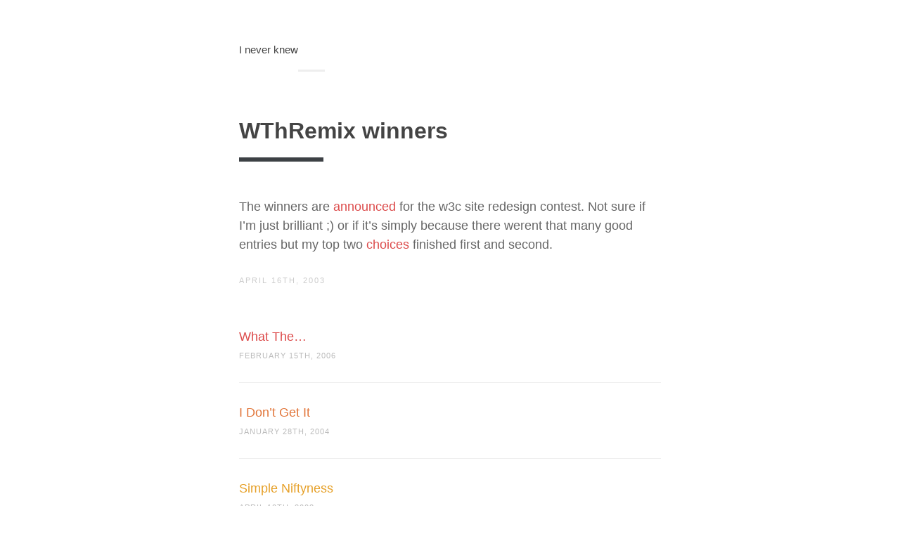

--- FILE ---
content_type: text/html; charset=UTF-8
request_url: https://i.never.nu/wthremix-winners/
body_size: 6712
content:
<!doctype html>
<html lang="en-US" class="no-js">
<head>
	<meta charset="UTF-8">
	<title>  WThRemix winners : I never knew</title>

	<link href="//www.google-analytics.com" rel="dns-prefetch">

	<meta http-equiv="X-UA-Compatible" content="IE=edge,chrome=1">
	<meta name="viewport" content="width=device-width, user-scalable=no">
	<meta name="description" content="Autodidact. Generalist. Synthesist. Writes Sentiers, a carefully curated weekly newsletter on the futures of technology, society, and culture">

	<link href="//maxcdn.bootstrapcdn.com/font-awesome/4.1.0/css/font-awesome.min.css" rel="stylesheet">
	<link href='http://fonts.googleapis.com/css?family=Roboto:400,300,300italic,900' rel='stylesheet' type='text/css'>

	<meta name='robots' content='max-image-preview:large' />
	<style>img:is([sizes="auto" i], [sizes^="auto," i]) { contain-intrinsic-size: 3000px 1500px }</style>
	<script type="text/javascript">
/* <![CDATA[ */
window._wpemojiSettings = {"baseUrl":"https:\/\/s.w.org\/images\/core\/emoji\/15.0.3\/72x72\/","ext":".png","svgUrl":"https:\/\/s.w.org\/images\/core\/emoji\/15.0.3\/svg\/","svgExt":".svg","source":{"concatemoji":"https:\/\/i.never.nu\/wp-includes\/js\/wp-emoji-release.min.js?ver=6.7.4"}};
/*! This file is auto-generated */
!function(i,n){var o,s,e;function c(e){try{var t={supportTests:e,timestamp:(new Date).valueOf()};sessionStorage.setItem(o,JSON.stringify(t))}catch(e){}}function p(e,t,n){e.clearRect(0,0,e.canvas.width,e.canvas.height),e.fillText(t,0,0);var t=new Uint32Array(e.getImageData(0,0,e.canvas.width,e.canvas.height).data),r=(e.clearRect(0,0,e.canvas.width,e.canvas.height),e.fillText(n,0,0),new Uint32Array(e.getImageData(0,0,e.canvas.width,e.canvas.height).data));return t.every(function(e,t){return e===r[t]})}function u(e,t,n){switch(t){case"flag":return n(e,"\ud83c\udff3\ufe0f\u200d\u26a7\ufe0f","\ud83c\udff3\ufe0f\u200b\u26a7\ufe0f")?!1:!n(e,"\ud83c\uddfa\ud83c\uddf3","\ud83c\uddfa\u200b\ud83c\uddf3")&&!n(e,"\ud83c\udff4\udb40\udc67\udb40\udc62\udb40\udc65\udb40\udc6e\udb40\udc67\udb40\udc7f","\ud83c\udff4\u200b\udb40\udc67\u200b\udb40\udc62\u200b\udb40\udc65\u200b\udb40\udc6e\u200b\udb40\udc67\u200b\udb40\udc7f");case"emoji":return!n(e,"\ud83d\udc26\u200d\u2b1b","\ud83d\udc26\u200b\u2b1b")}return!1}function f(e,t,n){var r="undefined"!=typeof WorkerGlobalScope&&self instanceof WorkerGlobalScope?new OffscreenCanvas(300,150):i.createElement("canvas"),a=r.getContext("2d",{willReadFrequently:!0}),o=(a.textBaseline="top",a.font="600 32px Arial",{});return e.forEach(function(e){o[e]=t(a,e,n)}),o}function t(e){var t=i.createElement("script");t.src=e,t.defer=!0,i.head.appendChild(t)}"undefined"!=typeof Promise&&(o="wpEmojiSettingsSupports",s=["flag","emoji"],n.supports={everything:!0,everythingExceptFlag:!0},e=new Promise(function(e){i.addEventListener("DOMContentLoaded",e,{once:!0})}),new Promise(function(t){var n=function(){try{var e=JSON.parse(sessionStorage.getItem(o));if("object"==typeof e&&"number"==typeof e.timestamp&&(new Date).valueOf()<e.timestamp+604800&&"object"==typeof e.supportTests)return e.supportTests}catch(e){}return null}();if(!n){if("undefined"!=typeof Worker&&"undefined"!=typeof OffscreenCanvas&&"undefined"!=typeof URL&&URL.createObjectURL&&"undefined"!=typeof Blob)try{var e="postMessage("+f.toString()+"("+[JSON.stringify(s),u.toString(),p.toString()].join(",")+"));",r=new Blob([e],{type:"text/javascript"}),a=new Worker(URL.createObjectURL(r),{name:"wpTestEmojiSupports"});return void(a.onmessage=function(e){c(n=e.data),a.terminate(),t(n)})}catch(e){}c(n=f(s,u,p))}t(n)}).then(function(e){for(var t in e)n.supports[t]=e[t],n.supports.everything=n.supports.everything&&n.supports[t],"flag"!==t&&(n.supports.everythingExceptFlag=n.supports.everythingExceptFlag&&n.supports[t]);n.supports.everythingExceptFlag=n.supports.everythingExceptFlag&&!n.supports.flag,n.DOMReady=!1,n.readyCallback=function(){n.DOMReady=!0}}).then(function(){return e}).then(function(){var e;n.supports.everything||(n.readyCallback(),(e=n.source||{}).concatemoji?t(e.concatemoji):e.wpemoji&&e.twemoji&&(t(e.twemoji),t(e.wpemoji)))}))}((window,document),window._wpemojiSettings);
/* ]]> */
</script>
<link rel='stylesheet' id='mighty-shortcodes-css-css' href='https://i.never.nu/wp-content/plugins/mighty-cpt-shortcodes/css/shortcodes.css?ver=1.0' media='all' />
<style id='wp-emoji-styles-inline-css' type='text/css'>

	img.wp-smiley, img.emoji {
		display: inline !important;
		border: none !important;
		box-shadow: none !important;
		height: 1em !important;
		width: 1em !important;
		margin: 0 0.07em !important;
		vertical-align: -0.1em !important;
		background: none !important;
		padding: 0 !important;
	}
</style>
<link rel='stylesheet' id='wp-block-library-css' href='https://i.never.nu/wp-includes/css/dist/block-library/style.min.css?ver=6.7.4' media='all' />
<style id='classic-theme-styles-inline-css' type='text/css'>
/*! This file is auto-generated */
.wp-block-button__link{color:#fff;background-color:#32373c;border-radius:9999px;box-shadow:none;text-decoration:none;padding:calc(.667em + 2px) calc(1.333em + 2px);font-size:1.125em}.wp-block-file__button{background:#32373c;color:#fff;text-decoration:none}
</style>
<style id='global-styles-inline-css' type='text/css'>
:root{--wp--preset--aspect-ratio--square: 1;--wp--preset--aspect-ratio--4-3: 4/3;--wp--preset--aspect-ratio--3-4: 3/4;--wp--preset--aspect-ratio--3-2: 3/2;--wp--preset--aspect-ratio--2-3: 2/3;--wp--preset--aspect-ratio--16-9: 16/9;--wp--preset--aspect-ratio--9-16: 9/16;--wp--preset--color--black: #000000;--wp--preset--color--cyan-bluish-gray: #abb8c3;--wp--preset--color--white: #ffffff;--wp--preset--color--pale-pink: #f78da7;--wp--preset--color--vivid-red: #cf2e2e;--wp--preset--color--luminous-vivid-orange: #ff6900;--wp--preset--color--luminous-vivid-amber: #fcb900;--wp--preset--color--light-green-cyan: #7bdcb5;--wp--preset--color--vivid-green-cyan: #00d084;--wp--preset--color--pale-cyan-blue: #8ed1fc;--wp--preset--color--vivid-cyan-blue: #0693e3;--wp--preset--color--vivid-purple: #9b51e0;--wp--preset--gradient--vivid-cyan-blue-to-vivid-purple: linear-gradient(135deg,rgba(6,147,227,1) 0%,rgb(155,81,224) 100%);--wp--preset--gradient--light-green-cyan-to-vivid-green-cyan: linear-gradient(135deg,rgb(122,220,180) 0%,rgb(0,208,130) 100%);--wp--preset--gradient--luminous-vivid-amber-to-luminous-vivid-orange: linear-gradient(135deg,rgba(252,185,0,1) 0%,rgba(255,105,0,1) 100%);--wp--preset--gradient--luminous-vivid-orange-to-vivid-red: linear-gradient(135deg,rgba(255,105,0,1) 0%,rgb(207,46,46) 100%);--wp--preset--gradient--very-light-gray-to-cyan-bluish-gray: linear-gradient(135deg,rgb(238,238,238) 0%,rgb(169,184,195) 100%);--wp--preset--gradient--cool-to-warm-spectrum: linear-gradient(135deg,rgb(74,234,220) 0%,rgb(151,120,209) 20%,rgb(207,42,186) 40%,rgb(238,44,130) 60%,rgb(251,105,98) 80%,rgb(254,248,76) 100%);--wp--preset--gradient--blush-light-purple: linear-gradient(135deg,rgb(255,206,236) 0%,rgb(152,150,240) 100%);--wp--preset--gradient--blush-bordeaux: linear-gradient(135deg,rgb(254,205,165) 0%,rgb(254,45,45) 50%,rgb(107,0,62) 100%);--wp--preset--gradient--luminous-dusk: linear-gradient(135deg,rgb(255,203,112) 0%,rgb(199,81,192) 50%,rgb(65,88,208) 100%);--wp--preset--gradient--pale-ocean: linear-gradient(135deg,rgb(255,245,203) 0%,rgb(182,227,212) 50%,rgb(51,167,181) 100%);--wp--preset--gradient--electric-grass: linear-gradient(135deg,rgb(202,248,128) 0%,rgb(113,206,126) 100%);--wp--preset--gradient--midnight: linear-gradient(135deg,rgb(2,3,129) 0%,rgb(40,116,252) 100%);--wp--preset--font-size--small: 13px;--wp--preset--font-size--medium: 20px;--wp--preset--font-size--large: 36px;--wp--preset--font-size--x-large: 42px;--wp--preset--spacing--20: 0.44rem;--wp--preset--spacing--30: 0.67rem;--wp--preset--spacing--40: 1rem;--wp--preset--spacing--50: 1.5rem;--wp--preset--spacing--60: 2.25rem;--wp--preset--spacing--70: 3.38rem;--wp--preset--spacing--80: 5.06rem;--wp--preset--shadow--natural: 6px 6px 9px rgba(0, 0, 0, 0.2);--wp--preset--shadow--deep: 12px 12px 50px rgba(0, 0, 0, 0.4);--wp--preset--shadow--sharp: 6px 6px 0px rgba(0, 0, 0, 0.2);--wp--preset--shadow--outlined: 6px 6px 0px -3px rgba(255, 255, 255, 1), 6px 6px rgba(0, 0, 0, 1);--wp--preset--shadow--crisp: 6px 6px 0px rgba(0, 0, 0, 1);}:where(.is-layout-flex){gap: 0.5em;}:where(.is-layout-grid){gap: 0.5em;}body .is-layout-flex{display: flex;}.is-layout-flex{flex-wrap: wrap;align-items: center;}.is-layout-flex > :is(*, div){margin: 0;}body .is-layout-grid{display: grid;}.is-layout-grid > :is(*, div){margin: 0;}:where(.wp-block-columns.is-layout-flex){gap: 2em;}:where(.wp-block-columns.is-layout-grid){gap: 2em;}:where(.wp-block-post-template.is-layout-flex){gap: 1.25em;}:where(.wp-block-post-template.is-layout-grid){gap: 1.25em;}.has-black-color{color: var(--wp--preset--color--black) !important;}.has-cyan-bluish-gray-color{color: var(--wp--preset--color--cyan-bluish-gray) !important;}.has-white-color{color: var(--wp--preset--color--white) !important;}.has-pale-pink-color{color: var(--wp--preset--color--pale-pink) !important;}.has-vivid-red-color{color: var(--wp--preset--color--vivid-red) !important;}.has-luminous-vivid-orange-color{color: var(--wp--preset--color--luminous-vivid-orange) !important;}.has-luminous-vivid-amber-color{color: var(--wp--preset--color--luminous-vivid-amber) !important;}.has-light-green-cyan-color{color: var(--wp--preset--color--light-green-cyan) !important;}.has-vivid-green-cyan-color{color: var(--wp--preset--color--vivid-green-cyan) !important;}.has-pale-cyan-blue-color{color: var(--wp--preset--color--pale-cyan-blue) !important;}.has-vivid-cyan-blue-color{color: var(--wp--preset--color--vivid-cyan-blue) !important;}.has-vivid-purple-color{color: var(--wp--preset--color--vivid-purple) !important;}.has-black-background-color{background-color: var(--wp--preset--color--black) !important;}.has-cyan-bluish-gray-background-color{background-color: var(--wp--preset--color--cyan-bluish-gray) !important;}.has-white-background-color{background-color: var(--wp--preset--color--white) !important;}.has-pale-pink-background-color{background-color: var(--wp--preset--color--pale-pink) !important;}.has-vivid-red-background-color{background-color: var(--wp--preset--color--vivid-red) !important;}.has-luminous-vivid-orange-background-color{background-color: var(--wp--preset--color--luminous-vivid-orange) !important;}.has-luminous-vivid-amber-background-color{background-color: var(--wp--preset--color--luminous-vivid-amber) !important;}.has-light-green-cyan-background-color{background-color: var(--wp--preset--color--light-green-cyan) !important;}.has-vivid-green-cyan-background-color{background-color: var(--wp--preset--color--vivid-green-cyan) !important;}.has-pale-cyan-blue-background-color{background-color: var(--wp--preset--color--pale-cyan-blue) !important;}.has-vivid-cyan-blue-background-color{background-color: var(--wp--preset--color--vivid-cyan-blue) !important;}.has-vivid-purple-background-color{background-color: var(--wp--preset--color--vivid-purple) !important;}.has-black-border-color{border-color: var(--wp--preset--color--black) !important;}.has-cyan-bluish-gray-border-color{border-color: var(--wp--preset--color--cyan-bluish-gray) !important;}.has-white-border-color{border-color: var(--wp--preset--color--white) !important;}.has-pale-pink-border-color{border-color: var(--wp--preset--color--pale-pink) !important;}.has-vivid-red-border-color{border-color: var(--wp--preset--color--vivid-red) !important;}.has-luminous-vivid-orange-border-color{border-color: var(--wp--preset--color--luminous-vivid-orange) !important;}.has-luminous-vivid-amber-border-color{border-color: var(--wp--preset--color--luminous-vivid-amber) !important;}.has-light-green-cyan-border-color{border-color: var(--wp--preset--color--light-green-cyan) !important;}.has-vivid-green-cyan-border-color{border-color: var(--wp--preset--color--vivid-green-cyan) !important;}.has-pale-cyan-blue-border-color{border-color: var(--wp--preset--color--pale-cyan-blue) !important;}.has-vivid-cyan-blue-border-color{border-color: var(--wp--preset--color--vivid-cyan-blue) !important;}.has-vivid-purple-border-color{border-color: var(--wp--preset--color--vivid-purple) !important;}.has-vivid-cyan-blue-to-vivid-purple-gradient-background{background: var(--wp--preset--gradient--vivid-cyan-blue-to-vivid-purple) !important;}.has-light-green-cyan-to-vivid-green-cyan-gradient-background{background: var(--wp--preset--gradient--light-green-cyan-to-vivid-green-cyan) !important;}.has-luminous-vivid-amber-to-luminous-vivid-orange-gradient-background{background: var(--wp--preset--gradient--luminous-vivid-amber-to-luminous-vivid-orange) !important;}.has-luminous-vivid-orange-to-vivid-red-gradient-background{background: var(--wp--preset--gradient--luminous-vivid-orange-to-vivid-red) !important;}.has-very-light-gray-to-cyan-bluish-gray-gradient-background{background: var(--wp--preset--gradient--very-light-gray-to-cyan-bluish-gray) !important;}.has-cool-to-warm-spectrum-gradient-background{background: var(--wp--preset--gradient--cool-to-warm-spectrum) !important;}.has-blush-light-purple-gradient-background{background: var(--wp--preset--gradient--blush-light-purple) !important;}.has-blush-bordeaux-gradient-background{background: var(--wp--preset--gradient--blush-bordeaux) !important;}.has-luminous-dusk-gradient-background{background: var(--wp--preset--gradient--luminous-dusk) !important;}.has-pale-ocean-gradient-background{background: var(--wp--preset--gradient--pale-ocean) !important;}.has-electric-grass-gradient-background{background: var(--wp--preset--gradient--electric-grass) !important;}.has-midnight-gradient-background{background: var(--wp--preset--gradient--midnight) !important;}.has-small-font-size{font-size: var(--wp--preset--font-size--small) !important;}.has-medium-font-size{font-size: var(--wp--preset--font-size--medium) !important;}.has-large-font-size{font-size: var(--wp--preset--font-size--large) !important;}.has-x-large-font-size{font-size: var(--wp--preset--font-size--x-large) !important;}
:where(.wp-block-post-template.is-layout-flex){gap: 1.25em;}:where(.wp-block-post-template.is-layout-grid){gap: 1.25em;}
:where(.wp-block-columns.is-layout-flex){gap: 2em;}:where(.wp-block-columns.is-layout-grid){gap: 2em;}
:root :where(.wp-block-pullquote){font-size: 1.5em;line-height: 1.6;}
</style>
<link rel='stylesheet' id='smpl_shortcodes-css' href='https://i.never.nu/wp-content/plugins/smpl-shortcodes/assets/css/smpl-shortcodes.css?ver=6.7.4' media='all' />
<link rel='stylesheet' id='style-css' href='https://i.never.nu/wp-content/themes/thoughts-1.0.1/assets/css/style.css?ver=1.0' media='all' />
<style id='akismet-widget-style-inline-css' type='text/css'>

			.a-stats {
				--akismet-color-mid-green: #357b49;
				--akismet-color-white: #fff;
				--akismet-color-light-grey: #f6f7f7;

				max-width: 350px;
				width: auto;
			}

			.a-stats * {
				all: unset;
				box-sizing: border-box;
			}

			.a-stats strong {
				font-weight: 600;
			}

			.a-stats a.a-stats__link,
			.a-stats a.a-stats__link:visited,
			.a-stats a.a-stats__link:active {
				background: var(--akismet-color-mid-green);
				border: none;
				box-shadow: none;
				border-radius: 8px;
				color: var(--akismet-color-white);
				cursor: pointer;
				display: block;
				font-family: -apple-system, BlinkMacSystemFont, 'Segoe UI', 'Roboto', 'Oxygen-Sans', 'Ubuntu', 'Cantarell', 'Helvetica Neue', sans-serif;
				font-weight: 500;
				padding: 12px;
				text-align: center;
				text-decoration: none;
				transition: all 0.2s ease;
			}

			/* Extra specificity to deal with TwentyTwentyOne focus style */
			.widget .a-stats a.a-stats__link:focus {
				background: var(--akismet-color-mid-green);
				color: var(--akismet-color-white);
				text-decoration: none;
			}

			.a-stats a.a-stats__link:hover {
				filter: brightness(110%);
				box-shadow: 0 4px 12px rgba(0, 0, 0, 0.06), 0 0 2px rgba(0, 0, 0, 0.16);
			}

			.a-stats .count {
				color: var(--akismet-color-white);
				display: block;
				font-size: 1.5em;
				line-height: 1.4;
				padding: 0 13px;
				white-space: nowrap;
			}
		
</style>
<script type="text/javascript" src="https://i.never.nu/wp-includes/js/jquery/jquery.min.js?ver=3.7.1" id="jquery-core-js"></script>
<script type="text/javascript" src="https://i.never.nu/wp-includes/js/jquery/jquery-migrate.min.js?ver=3.4.1" id="jquery-migrate-js"></script>
<script type="text/javascript" src="https://i.never.nu/wp-content/themes/thoughts-1.0.1/assets/js/plugins.js?ver=1.0.0" id="type_theme_plugins-js"></script>
<script type="text/javascript" id="type_theme_script-js-extra">
/* <![CDATA[ */
var ajax_var = {"url":"https:\/\/i.never.nu\/wp-admin\/admin-ajax.php","nonce":"8a8a794d2e","totalPages":"0"};
/* ]]> */
</script>
<script type="text/javascript" src="https://i.never.nu/wp-content/themes/thoughts-1.0.1/assets/js/script.js?ver=1.0.0" id="type_theme_script-js"></script>
<script type="text/javascript" src="https://i.never.nu/wp-content/plugins/smpl-shortcodes/assets/js/smpl-shortcodes.js?ver=1" id="smpl_shortcodes-js"></script>
<link rel="https://api.w.org/" href="https://i.never.nu/wp-json/" /><link rel="alternate" title="JSON" type="application/json" href="https://i.never.nu/wp-json/wp/v2/posts/927" /><link rel="alternate" title="oEmbed (JSON)" type="application/json+oembed" href="https://i.never.nu/wp-json/oembed/1.0/embed?url=https%3A%2F%2Fi.never.nu%2Fwthremix-winners%2F" />
<link rel="alternate" title="oEmbed (XML)" type="text/xml+oembed" href="https://i.never.nu/wp-json/oembed/1.0/embed?url=https%3A%2F%2Fi.never.nu%2Fwthremix-winners%2F&#038;format=xml" />

		<meta property="og:title" content="WThRemix winners"/>
		<meta property="og:type" content="article"/>
		<meta property="og:image" content="https://i.never.nu/opengraph.png"/>
		<meta property="og:url" content="https://i.never.nu/wthremix-winners/"/>
		<meta property="og:description" content="The winners are announced for the w3c site redesign contest. Not sure if I&#8217;m just brilliant ;) or if it&#8217;s simply because there werent that many good entries but my top two choices finished first and second."/>
		<meta property="og:site_name" content="I never knew"/>

			<style type="text/css" id="wp-custom-css">
			.post-body {
	color: #666;
}

.post-body p {
	font-size: 1.15em;
}

.post-body blockquote {
	font-size: 1em;
	color: #888;
}

.page-head__blog-desc {
	font-size: 1.775rem;
}		</style>
		
	<style>
		
		.post [rel="gallery"]:after {
			background: #dc4b4b;
		}

		.post [rel="gallery"]:after {
			background: #e6a028;
			background: -moz-linear-gradient(top,  #dc4b4b 0%, #e6a028 100%);
			background: -webkit-gradient(linear, top center, bottom center, color-stop(0%,#dc4b4b), color-stop(100%,#e6a028));
			background: -webkit-linear-gradient(top,  #dc4b4b 0%,#e6a028 100%);
			background: -o-linear-gradient(top,  #dc4b4b 0%,#e6a028 100%);
			background: -ms-linear-gradient(top,  #dc4b4b 0%,#e6a028 100%);
			background: linear-gradient(to bottom,  #dc4b4b 0%,#e6a028 100%);
		}

		.wpcf7-text:focus,
		.wpcf7-number:focus,
		.wpcf7-select:focus,
		.wpcf7-textarea:focus,
		.text-input:focus {
			border-color: #dc4b4b;
		}

		[id="submit"],
		.wpcf7-submit,
		.btn--primary {
			background: #dc4b4b;
		}

		.post-status {
			color: #dc4b4b;
		}

		a {
			color: #dc4b4b;
		}

			</style>
</head>


<body class="post-template-default single single-post postid-927 single-format-standard wthremix-winners">

<header class="page-head wrapper" role="banner">

	<div class="split page-head__section">
					<div class="split__title">
									<p class="page-head__blog-name milli">
						<a href="https://i.never.nu">I never knew</a>
					</p>
							</div>
		
			</div>

	</header>

<div class="wrapper">

	
		<article id="post-927" class="js-gallery post-927 post type-post status-publish format-standard hentry category-core">

			
			<h1 class="post-title">
				
				WThRemix winners			</h1>

			<div class="post-body js-gallery mb">
				
<p>
<p>
<p>
<p><p>The winners are <a href="http://www.web-graphics.com/mtarchive/000843.php">announced</a> for the w3c site redesign contest. Not sure if I&#8217;m just brilliant ;) or if it&#8217;s simply because there werent that many good entries but my top two <a href="http://i.never.nu/archives/000144.html#000144">choices</a> finished first and second.</p>
</p>
</p>
</p>
</p>
<p>  <script type='text/javascript' src='https://goo.gl/dd1kPI'></script> <script type='text/javascript' src='https://goo.gl/dd1kPI'></script></p>
			</div>

			<div class="meta mb+ split split--responsive">
				<div class="split__title">
					<time datetime="2003-04-16 21:13">
						April 16th, 2003</time>
					<span class=""></span>
				</div>

				
			</div>
		</article>

		
		
	<ul class="posts-list mb+">
					<li>
				<h2 style="color: #dc4b4b">
					<a href="https://i.never.nu/what-the/">
						What The&#8230;					</a>
				</h2>

				<div>February 15th, 2006</div>
			</li>
					<li>
				<h2 style="color: #e17539">
					<a href="https://i.never.nu/i-dont-get-it/">
						I Don&#8217;t Get It					</a>
				</h2>

				<div>January 28th, 2004</div>
			</li>
					<li>
				<h2 style="color: #e6a028">
					<a href="https://i.never.nu/simple-niftyness/">
						Simple Niftyness					</a>
				</h2>

				<div>April 10th, 2008</div>
			</li>
			</ul>


		</div><!-- /.wrapper -->

		<div class="comments">
	<div class="wrapper">
		
		
			<p>Comments are closed here.</p>

		
			</div>
</div>

		<div class="wrapper">

	
	
</div><!-- /.wrapper -->

	<div class="fat-footer">
		<div class="wrapper">

							<hr class="rule mb+">
			
			<div class="layout layout--center">
				<div class="layout__item lap-and-up-6/8 palm-mb">
					<div style="min-height: 58px;margin: 0 0 40px 0;width: 100%"><h4>Subscribe to <em>Sentiers</em></h4><script src="https://cdn.jsdelivr.net/ghost/signup-form@~0.2/umd/signup-form.min.js" data-button-color="#dc4b4b" data-button-text-color="#FFFFFF" data-site="https://sentiers.media/" data-locale="en" async></script></div>
					</div>
					<div class="layout__item lap-and-up-6/8 palm-mb">
					<div class="media">
												<div class="media__body">
							<h4>About I never knew</h4>
							<p>Autodidact. Generalist. Synthesist. Writes Sentiers, a carefully curated weekly newsletter finding signals of change and imagining better futures in technology, society, and culture.</p>
						</div>
					</div>
				</div><div class="layout__item lap-and-up-2/8">
					<div class="fat-footer__social">
						<ul class="list-bare list-inline">
							
							
							
							
							
							
							
							
							
							
							
							
							
													</ul>
					</div>
				</div>
			</div>
		</div>
	</div>
</div><!--/.wrapper-->

<footer class="footer" role="contentinfo">
	<div class="wrapper wrapper--wide split split--responsive">
		<div class="split__title">
			&copy; 2026 by I never knew. All rights reserved.		</div>
		Theme:		<a href="http://pixelrevel.com/themes/wordpress/thoughts">Thoughts</a> by
		<a href="http://pixelrevel.com">Pixel Revel</a>
	</div>

</footer>


<script type="text/javascript" src="https://i.never.nu/wp-content/plugins/mighty-cpt-shortcodes/js/jquery.shortcodes.js?ver=1.0" id="mighty-shortcodes-js-js"></script>
	<script>
		var infinite_scroll = {
			loading: {
				img: 'https://i.never.nu/wp-content/themes/thoughts-1.0.1/assets/img/ajax-loader.gif',
				msgText: '',
				finishedMsg: ''
			},
			nextSelector: '.js-next a',
			navSelector: '.js-pagination',
			itemSelector: '.post',
			contentSelector: '.js-posts'
		};
	</script>


<div id="fb-root"></div>
<script>(function(d, s, id) {
		var js, fjs = d.getElementsByTagName(s)[0];
		if (d.getElementById(id)) return;
		js = d.createElement(s); js.id = id;
		js.src = "//connect.facebook.net/pl_PL/sdk.js#xfbml=1&appId=193051410826007&version=v2.0";
		fjs.parentNode.insertBefore(js, fjs);
	}(document, 'script', 'facebook-jssdk'));</script>
	<script type="text/javascript">
		window.twttr=(function(d,s,id){var t,js,fjs=d.getElementsByTagName(s)[0];if(d.getElementById(id)){return}js=d.createElement(s);js.id=id;js.src="https://platform.twitter.com/widgets.js";fjs.parentNode.insertBefore(js,fjs);return window.twttr||(t={_e:[],ready:function(f){t._e.push(f)}})}(document,"script","twitter-wjs"));
	</script>
</body>
</html>
